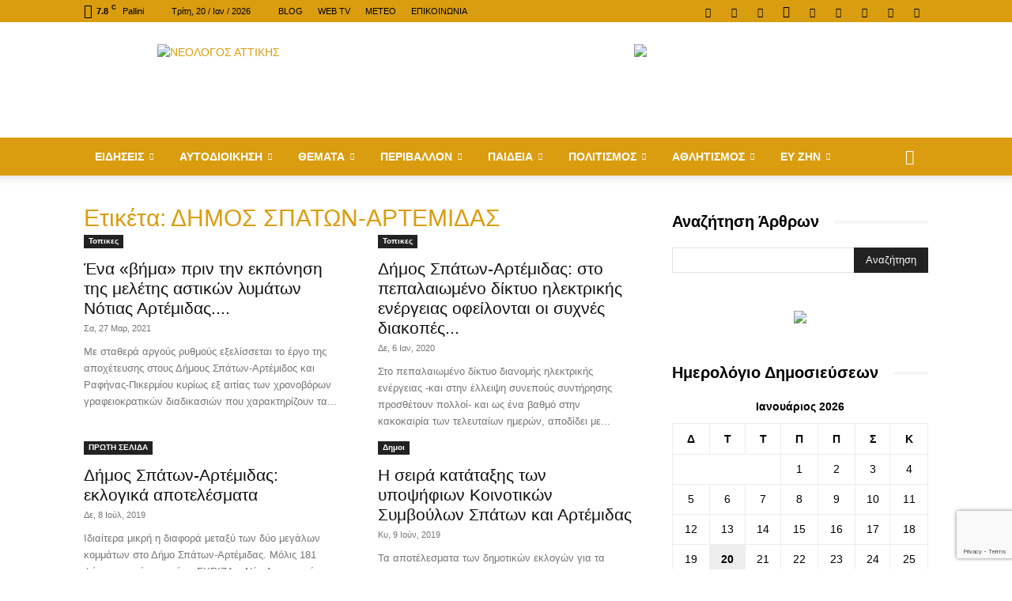

--- FILE ---
content_type: text/html; charset=utf-8
request_url: https://www.google.com/recaptcha/api2/anchor?ar=1&k=6Le-EYcUAAAAAHnzOMq5XfWaUHMataDnGXlxBw6I&co=aHR0cHM6Ly9uZW9sb2dvc2F0dGlraXMuZ3I6NDQz&hl=en&v=PoyoqOPhxBO7pBk68S4YbpHZ&size=invisible&anchor-ms=20000&execute-ms=30000&cb=uss3vffjnjrj
body_size: 48693
content:
<!DOCTYPE HTML><html dir="ltr" lang="en"><head><meta http-equiv="Content-Type" content="text/html; charset=UTF-8">
<meta http-equiv="X-UA-Compatible" content="IE=edge">
<title>reCAPTCHA</title>
<style type="text/css">
/* cyrillic-ext */
@font-face {
  font-family: 'Roboto';
  font-style: normal;
  font-weight: 400;
  font-stretch: 100%;
  src: url(//fonts.gstatic.com/s/roboto/v48/KFO7CnqEu92Fr1ME7kSn66aGLdTylUAMa3GUBHMdazTgWw.woff2) format('woff2');
  unicode-range: U+0460-052F, U+1C80-1C8A, U+20B4, U+2DE0-2DFF, U+A640-A69F, U+FE2E-FE2F;
}
/* cyrillic */
@font-face {
  font-family: 'Roboto';
  font-style: normal;
  font-weight: 400;
  font-stretch: 100%;
  src: url(//fonts.gstatic.com/s/roboto/v48/KFO7CnqEu92Fr1ME7kSn66aGLdTylUAMa3iUBHMdazTgWw.woff2) format('woff2');
  unicode-range: U+0301, U+0400-045F, U+0490-0491, U+04B0-04B1, U+2116;
}
/* greek-ext */
@font-face {
  font-family: 'Roboto';
  font-style: normal;
  font-weight: 400;
  font-stretch: 100%;
  src: url(//fonts.gstatic.com/s/roboto/v48/KFO7CnqEu92Fr1ME7kSn66aGLdTylUAMa3CUBHMdazTgWw.woff2) format('woff2');
  unicode-range: U+1F00-1FFF;
}
/* greek */
@font-face {
  font-family: 'Roboto';
  font-style: normal;
  font-weight: 400;
  font-stretch: 100%;
  src: url(//fonts.gstatic.com/s/roboto/v48/KFO7CnqEu92Fr1ME7kSn66aGLdTylUAMa3-UBHMdazTgWw.woff2) format('woff2');
  unicode-range: U+0370-0377, U+037A-037F, U+0384-038A, U+038C, U+038E-03A1, U+03A3-03FF;
}
/* math */
@font-face {
  font-family: 'Roboto';
  font-style: normal;
  font-weight: 400;
  font-stretch: 100%;
  src: url(//fonts.gstatic.com/s/roboto/v48/KFO7CnqEu92Fr1ME7kSn66aGLdTylUAMawCUBHMdazTgWw.woff2) format('woff2');
  unicode-range: U+0302-0303, U+0305, U+0307-0308, U+0310, U+0312, U+0315, U+031A, U+0326-0327, U+032C, U+032F-0330, U+0332-0333, U+0338, U+033A, U+0346, U+034D, U+0391-03A1, U+03A3-03A9, U+03B1-03C9, U+03D1, U+03D5-03D6, U+03F0-03F1, U+03F4-03F5, U+2016-2017, U+2034-2038, U+203C, U+2040, U+2043, U+2047, U+2050, U+2057, U+205F, U+2070-2071, U+2074-208E, U+2090-209C, U+20D0-20DC, U+20E1, U+20E5-20EF, U+2100-2112, U+2114-2115, U+2117-2121, U+2123-214F, U+2190, U+2192, U+2194-21AE, U+21B0-21E5, U+21F1-21F2, U+21F4-2211, U+2213-2214, U+2216-22FF, U+2308-230B, U+2310, U+2319, U+231C-2321, U+2336-237A, U+237C, U+2395, U+239B-23B7, U+23D0, U+23DC-23E1, U+2474-2475, U+25AF, U+25B3, U+25B7, U+25BD, U+25C1, U+25CA, U+25CC, U+25FB, U+266D-266F, U+27C0-27FF, U+2900-2AFF, U+2B0E-2B11, U+2B30-2B4C, U+2BFE, U+3030, U+FF5B, U+FF5D, U+1D400-1D7FF, U+1EE00-1EEFF;
}
/* symbols */
@font-face {
  font-family: 'Roboto';
  font-style: normal;
  font-weight: 400;
  font-stretch: 100%;
  src: url(//fonts.gstatic.com/s/roboto/v48/KFO7CnqEu92Fr1ME7kSn66aGLdTylUAMaxKUBHMdazTgWw.woff2) format('woff2');
  unicode-range: U+0001-000C, U+000E-001F, U+007F-009F, U+20DD-20E0, U+20E2-20E4, U+2150-218F, U+2190, U+2192, U+2194-2199, U+21AF, U+21E6-21F0, U+21F3, U+2218-2219, U+2299, U+22C4-22C6, U+2300-243F, U+2440-244A, U+2460-24FF, U+25A0-27BF, U+2800-28FF, U+2921-2922, U+2981, U+29BF, U+29EB, U+2B00-2BFF, U+4DC0-4DFF, U+FFF9-FFFB, U+10140-1018E, U+10190-1019C, U+101A0, U+101D0-101FD, U+102E0-102FB, U+10E60-10E7E, U+1D2C0-1D2D3, U+1D2E0-1D37F, U+1F000-1F0FF, U+1F100-1F1AD, U+1F1E6-1F1FF, U+1F30D-1F30F, U+1F315, U+1F31C, U+1F31E, U+1F320-1F32C, U+1F336, U+1F378, U+1F37D, U+1F382, U+1F393-1F39F, U+1F3A7-1F3A8, U+1F3AC-1F3AF, U+1F3C2, U+1F3C4-1F3C6, U+1F3CA-1F3CE, U+1F3D4-1F3E0, U+1F3ED, U+1F3F1-1F3F3, U+1F3F5-1F3F7, U+1F408, U+1F415, U+1F41F, U+1F426, U+1F43F, U+1F441-1F442, U+1F444, U+1F446-1F449, U+1F44C-1F44E, U+1F453, U+1F46A, U+1F47D, U+1F4A3, U+1F4B0, U+1F4B3, U+1F4B9, U+1F4BB, U+1F4BF, U+1F4C8-1F4CB, U+1F4D6, U+1F4DA, U+1F4DF, U+1F4E3-1F4E6, U+1F4EA-1F4ED, U+1F4F7, U+1F4F9-1F4FB, U+1F4FD-1F4FE, U+1F503, U+1F507-1F50B, U+1F50D, U+1F512-1F513, U+1F53E-1F54A, U+1F54F-1F5FA, U+1F610, U+1F650-1F67F, U+1F687, U+1F68D, U+1F691, U+1F694, U+1F698, U+1F6AD, U+1F6B2, U+1F6B9-1F6BA, U+1F6BC, U+1F6C6-1F6CF, U+1F6D3-1F6D7, U+1F6E0-1F6EA, U+1F6F0-1F6F3, U+1F6F7-1F6FC, U+1F700-1F7FF, U+1F800-1F80B, U+1F810-1F847, U+1F850-1F859, U+1F860-1F887, U+1F890-1F8AD, U+1F8B0-1F8BB, U+1F8C0-1F8C1, U+1F900-1F90B, U+1F93B, U+1F946, U+1F984, U+1F996, U+1F9E9, U+1FA00-1FA6F, U+1FA70-1FA7C, U+1FA80-1FA89, U+1FA8F-1FAC6, U+1FACE-1FADC, U+1FADF-1FAE9, U+1FAF0-1FAF8, U+1FB00-1FBFF;
}
/* vietnamese */
@font-face {
  font-family: 'Roboto';
  font-style: normal;
  font-weight: 400;
  font-stretch: 100%;
  src: url(//fonts.gstatic.com/s/roboto/v48/KFO7CnqEu92Fr1ME7kSn66aGLdTylUAMa3OUBHMdazTgWw.woff2) format('woff2');
  unicode-range: U+0102-0103, U+0110-0111, U+0128-0129, U+0168-0169, U+01A0-01A1, U+01AF-01B0, U+0300-0301, U+0303-0304, U+0308-0309, U+0323, U+0329, U+1EA0-1EF9, U+20AB;
}
/* latin-ext */
@font-face {
  font-family: 'Roboto';
  font-style: normal;
  font-weight: 400;
  font-stretch: 100%;
  src: url(//fonts.gstatic.com/s/roboto/v48/KFO7CnqEu92Fr1ME7kSn66aGLdTylUAMa3KUBHMdazTgWw.woff2) format('woff2');
  unicode-range: U+0100-02BA, U+02BD-02C5, U+02C7-02CC, U+02CE-02D7, U+02DD-02FF, U+0304, U+0308, U+0329, U+1D00-1DBF, U+1E00-1E9F, U+1EF2-1EFF, U+2020, U+20A0-20AB, U+20AD-20C0, U+2113, U+2C60-2C7F, U+A720-A7FF;
}
/* latin */
@font-face {
  font-family: 'Roboto';
  font-style: normal;
  font-weight: 400;
  font-stretch: 100%;
  src: url(//fonts.gstatic.com/s/roboto/v48/KFO7CnqEu92Fr1ME7kSn66aGLdTylUAMa3yUBHMdazQ.woff2) format('woff2');
  unicode-range: U+0000-00FF, U+0131, U+0152-0153, U+02BB-02BC, U+02C6, U+02DA, U+02DC, U+0304, U+0308, U+0329, U+2000-206F, U+20AC, U+2122, U+2191, U+2193, U+2212, U+2215, U+FEFF, U+FFFD;
}
/* cyrillic-ext */
@font-face {
  font-family: 'Roboto';
  font-style: normal;
  font-weight: 500;
  font-stretch: 100%;
  src: url(//fonts.gstatic.com/s/roboto/v48/KFO7CnqEu92Fr1ME7kSn66aGLdTylUAMa3GUBHMdazTgWw.woff2) format('woff2');
  unicode-range: U+0460-052F, U+1C80-1C8A, U+20B4, U+2DE0-2DFF, U+A640-A69F, U+FE2E-FE2F;
}
/* cyrillic */
@font-face {
  font-family: 'Roboto';
  font-style: normal;
  font-weight: 500;
  font-stretch: 100%;
  src: url(//fonts.gstatic.com/s/roboto/v48/KFO7CnqEu92Fr1ME7kSn66aGLdTylUAMa3iUBHMdazTgWw.woff2) format('woff2');
  unicode-range: U+0301, U+0400-045F, U+0490-0491, U+04B0-04B1, U+2116;
}
/* greek-ext */
@font-face {
  font-family: 'Roboto';
  font-style: normal;
  font-weight: 500;
  font-stretch: 100%;
  src: url(//fonts.gstatic.com/s/roboto/v48/KFO7CnqEu92Fr1ME7kSn66aGLdTylUAMa3CUBHMdazTgWw.woff2) format('woff2');
  unicode-range: U+1F00-1FFF;
}
/* greek */
@font-face {
  font-family: 'Roboto';
  font-style: normal;
  font-weight: 500;
  font-stretch: 100%;
  src: url(//fonts.gstatic.com/s/roboto/v48/KFO7CnqEu92Fr1ME7kSn66aGLdTylUAMa3-UBHMdazTgWw.woff2) format('woff2');
  unicode-range: U+0370-0377, U+037A-037F, U+0384-038A, U+038C, U+038E-03A1, U+03A3-03FF;
}
/* math */
@font-face {
  font-family: 'Roboto';
  font-style: normal;
  font-weight: 500;
  font-stretch: 100%;
  src: url(//fonts.gstatic.com/s/roboto/v48/KFO7CnqEu92Fr1ME7kSn66aGLdTylUAMawCUBHMdazTgWw.woff2) format('woff2');
  unicode-range: U+0302-0303, U+0305, U+0307-0308, U+0310, U+0312, U+0315, U+031A, U+0326-0327, U+032C, U+032F-0330, U+0332-0333, U+0338, U+033A, U+0346, U+034D, U+0391-03A1, U+03A3-03A9, U+03B1-03C9, U+03D1, U+03D5-03D6, U+03F0-03F1, U+03F4-03F5, U+2016-2017, U+2034-2038, U+203C, U+2040, U+2043, U+2047, U+2050, U+2057, U+205F, U+2070-2071, U+2074-208E, U+2090-209C, U+20D0-20DC, U+20E1, U+20E5-20EF, U+2100-2112, U+2114-2115, U+2117-2121, U+2123-214F, U+2190, U+2192, U+2194-21AE, U+21B0-21E5, U+21F1-21F2, U+21F4-2211, U+2213-2214, U+2216-22FF, U+2308-230B, U+2310, U+2319, U+231C-2321, U+2336-237A, U+237C, U+2395, U+239B-23B7, U+23D0, U+23DC-23E1, U+2474-2475, U+25AF, U+25B3, U+25B7, U+25BD, U+25C1, U+25CA, U+25CC, U+25FB, U+266D-266F, U+27C0-27FF, U+2900-2AFF, U+2B0E-2B11, U+2B30-2B4C, U+2BFE, U+3030, U+FF5B, U+FF5D, U+1D400-1D7FF, U+1EE00-1EEFF;
}
/* symbols */
@font-face {
  font-family: 'Roboto';
  font-style: normal;
  font-weight: 500;
  font-stretch: 100%;
  src: url(//fonts.gstatic.com/s/roboto/v48/KFO7CnqEu92Fr1ME7kSn66aGLdTylUAMaxKUBHMdazTgWw.woff2) format('woff2');
  unicode-range: U+0001-000C, U+000E-001F, U+007F-009F, U+20DD-20E0, U+20E2-20E4, U+2150-218F, U+2190, U+2192, U+2194-2199, U+21AF, U+21E6-21F0, U+21F3, U+2218-2219, U+2299, U+22C4-22C6, U+2300-243F, U+2440-244A, U+2460-24FF, U+25A0-27BF, U+2800-28FF, U+2921-2922, U+2981, U+29BF, U+29EB, U+2B00-2BFF, U+4DC0-4DFF, U+FFF9-FFFB, U+10140-1018E, U+10190-1019C, U+101A0, U+101D0-101FD, U+102E0-102FB, U+10E60-10E7E, U+1D2C0-1D2D3, U+1D2E0-1D37F, U+1F000-1F0FF, U+1F100-1F1AD, U+1F1E6-1F1FF, U+1F30D-1F30F, U+1F315, U+1F31C, U+1F31E, U+1F320-1F32C, U+1F336, U+1F378, U+1F37D, U+1F382, U+1F393-1F39F, U+1F3A7-1F3A8, U+1F3AC-1F3AF, U+1F3C2, U+1F3C4-1F3C6, U+1F3CA-1F3CE, U+1F3D4-1F3E0, U+1F3ED, U+1F3F1-1F3F3, U+1F3F5-1F3F7, U+1F408, U+1F415, U+1F41F, U+1F426, U+1F43F, U+1F441-1F442, U+1F444, U+1F446-1F449, U+1F44C-1F44E, U+1F453, U+1F46A, U+1F47D, U+1F4A3, U+1F4B0, U+1F4B3, U+1F4B9, U+1F4BB, U+1F4BF, U+1F4C8-1F4CB, U+1F4D6, U+1F4DA, U+1F4DF, U+1F4E3-1F4E6, U+1F4EA-1F4ED, U+1F4F7, U+1F4F9-1F4FB, U+1F4FD-1F4FE, U+1F503, U+1F507-1F50B, U+1F50D, U+1F512-1F513, U+1F53E-1F54A, U+1F54F-1F5FA, U+1F610, U+1F650-1F67F, U+1F687, U+1F68D, U+1F691, U+1F694, U+1F698, U+1F6AD, U+1F6B2, U+1F6B9-1F6BA, U+1F6BC, U+1F6C6-1F6CF, U+1F6D3-1F6D7, U+1F6E0-1F6EA, U+1F6F0-1F6F3, U+1F6F7-1F6FC, U+1F700-1F7FF, U+1F800-1F80B, U+1F810-1F847, U+1F850-1F859, U+1F860-1F887, U+1F890-1F8AD, U+1F8B0-1F8BB, U+1F8C0-1F8C1, U+1F900-1F90B, U+1F93B, U+1F946, U+1F984, U+1F996, U+1F9E9, U+1FA00-1FA6F, U+1FA70-1FA7C, U+1FA80-1FA89, U+1FA8F-1FAC6, U+1FACE-1FADC, U+1FADF-1FAE9, U+1FAF0-1FAF8, U+1FB00-1FBFF;
}
/* vietnamese */
@font-face {
  font-family: 'Roboto';
  font-style: normal;
  font-weight: 500;
  font-stretch: 100%;
  src: url(//fonts.gstatic.com/s/roboto/v48/KFO7CnqEu92Fr1ME7kSn66aGLdTylUAMa3OUBHMdazTgWw.woff2) format('woff2');
  unicode-range: U+0102-0103, U+0110-0111, U+0128-0129, U+0168-0169, U+01A0-01A1, U+01AF-01B0, U+0300-0301, U+0303-0304, U+0308-0309, U+0323, U+0329, U+1EA0-1EF9, U+20AB;
}
/* latin-ext */
@font-face {
  font-family: 'Roboto';
  font-style: normal;
  font-weight: 500;
  font-stretch: 100%;
  src: url(//fonts.gstatic.com/s/roboto/v48/KFO7CnqEu92Fr1ME7kSn66aGLdTylUAMa3KUBHMdazTgWw.woff2) format('woff2');
  unicode-range: U+0100-02BA, U+02BD-02C5, U+02C7-02CC, U+02CE-02D7, U+02DD-02FF, U+0304, U+0308, U+0329, U+1D00-1DBF, U+1E00-1E9F, U+1EF2-1EFF, U+2020, U+20A0-20AB, U+20AD-20C0, U+2113, U+2C60-2C7F, U+A720-A7FF;
}
/* latin */
@font-face {
  font-family: 'Roboto';
  font-style: normal;
  font-weight: 500;
  font-stretch: 100%;
  src: url(//fonts.gstatic.com/s/roboto/v48/KFO7CnqEu92Fr1ME7kSn66aGLdTylUAMa3yUBHMdazQ.woff2) format('woff2');
  unicode-range: U+0000-00FF, U+0131, U+0152-0153, U+02BB-02BC, U+02C6, U+02DA, U+02DC, U+0304, U+0308, U+0329, U+2000-206F, U+20AC, U+2122, U+2191, U+2193, U+2212, U+2215, U+FEFF, U+FFFD;
}
/* cyrillic-ext */
@font-face {
  font-family: 'Roboto';
  font-style: normal;
  font-weight: 900;
  font-stretch: 100%;
  src: url(//fonts.gstatic.com/s/roboto/v48/KFO7CnqEu92Fr1ME7kSn66aGLdTylUAMa3GUBHMdazTgWw.woff2) format('woff2');
  unicode-range: U+0460-052F, U+1C80-1C8A, U+20B4, U+2DE0-2DFF, U+A640-A69F, U+FE2E-FE2F;
}
/* cyrillic */
@font-face {
  font-family: 'Roboto';
  font-style: normal;
  font-weight: 900;
  font-stretch: 100%;
  src: url(//fonts.gstatic.com/s/roboto/v48/KFO7CnqEu92Fr1ME7kSn66aGLdTylUAMa3iUBHMdazTgWw.woff2) format('woff2');
  unicode-range: U+0301, U+0400-045F, U+0490-0491, U+04B0-04B1, U+2116;
}
/* greek-ext */
@font-face {
  font-family: 'Roboto';
  font-style: normal;
  font-weight: 900;
  font-stretch: 100%;
  src: url(//fonts.gstatic.com/s/roboto/v48/KFO7CnqEu92Fr1ME7kSn66aGLdTylUAMa3CUBHMdazTgWw.woff2) format('woff2');
  unicode-range: U+1F00-1FFF;
}
/* greek */
@font-face {
  font-family: 'Roboto';
  font-style: normal;
  font-weight: 900;
  font-stretch: 100%;
  src: url(//fonts.gstatic.com/s/roboto/v48/KFO7CnqEu92Fr1ME7kSn66aGLdTylUAMa3-UBHMdazTgWw.woff2) format('woff2');
  unicode-range: U+0370-0377, U+037A-037F, U+0384-038A, U+038C, U+038E-03A1, U+03A3-03FF;
}
/* math */
@font-face {
  font-family: 'Roboto';
  font-style: normal;
  font-weight: 900;
  font-stretch: 100%;
  src: url(//fonts.gstatic.com/s/roboto/v48/KFO7CnqEu92Fr1ME7kSn66aGLdTylUAMawCUBHMdazTgWw.woff2) format('woff2');
  unicode-range: U+0302-0303, U+0305, U+0307-0308, U+0310, U+0312, U+0315, U+031A, U+0326-0327, U+032C, U+032F-0330, U+0332-0333, U+0338, U+033A, U+0346, U+034D, U+0391-03A1, U+03A3-03A9, U+03B1-03C9, U+03D1, U+03D5-03D6, U+03F0-03F1, U+03F4-03F5, U+2016-2017, U+2034-2038, U+203C, U+2040, U+2043, U+2047, U+2050, U+2057, U+205F, U+2070-2071, U+2074-208E, U+2090-209C, U+20D0-20DC, U+20E1, U+20E5-20EF, U+2100-2112, U+2114-2115, U+2117-2121, U+2123-214F, U+2190, U+2192, U+2194-21AE, U+21B0-21E5, U+21F1-21F2, U+21F4-2211, U+2213-2214, U+2216-22FF, U+2308-230B, U+2310, U+2319, U+231C-2321, U+2336-237A, U+237C, U+2395, U+239B-23B7, U+23D0, U+23DC-23E1, U+2474-2475, U+25AF, U+25B3, U+25B7, U+25BD, U+25C1, U+25CA, U+25CC, U+25FB, U+266D-266F, U+27C0-27FF, U+2900-2AFF, U+2B0E-2B11, U+2B30-2B4C, U+2BFE, U+3030, U+FF5B, U+FF5D, U+1D400-1D7FF, U+1EE00-1EEFF;
}
/* symbols */
@font-face {
  font-family: 'Roboto';
  font-style: normal;
  font-weight: 900;
  font-stretch: 100%;
  src: url(//fonts.gstatic.com/s/roboto/v48/KFO7CnqEu92Fr1ME7kSn66aGLdTylUAMaxKUBHMdazTgWw.woff2) format('woff2');
  unicode-range: U+0001-000C, U+000E-001F, U+007F-009F, U+20DD-20E0, U+20E2-20E4, U+2150-218F, U+2190, U+2192, U+2194-2199, U+21AF, U+21E6-21F0, U+21F3, U+2218-2219, U+2299, U+22C4-22C6, U+2300-243F, U+2440-244A, U+2460-24FF, U+25A0-27BF, U+2800-28FF, U+2921-2922, U+2981, U+29BF, U+29EB, U+2B00-2BFF, U+4DC0-4DFF, U+FFF9-FFFB, U+10140-1018E, U+10190-1019C, U+101A0, U+101D0-101FD, U+102E0-102FB, U+10E60-10E7E, U+1D2C0-1D2D3, U+1D2E0-1D37F, U+1F000-1F0FF, U+1F100-1F1AD, U+1F1E6-1F1FF, U+1F30D-1F30F, U+1F315, U+1F31C, U+1F31E, U+1F320-1F32C, U+1F336, U+1F378, U+1F37D, U+1F382, U+1F393-1F39F, U+1F3A7-1F3A8, U+1F3AC-1F3AF, U+1F3C2, U+1F3C4-1F3C6, U+1F3CA-1F3CE, U+1F3D4-1F3E0, U+1F3ED, U+1F3F1-1F3F3, U+1F3F5-1F3F7, U+1F408, U+1F415, U+1F41F, U+1F426, U+1F43F, U+1F441-1F442, U+1F444, U+1F446-1F449, U+1F44C-1F44E, U+1F453, U+1F46A, U+1F47D, U+1F4A3, U+1F4B0, U+1F4B3, U+1F4B9, U+1F4BB, U+1F4BF, U+1F4C8-1F4CB, U+1F4D6, U+1F4DA, U+1F4DF, U+1F4E3-1F4E6, U+1F4EA-1F4ED, U+1F4F7, U+1F4F9-1F4FB, U+1F4FD-1F4FE, U+1F503, U+1F507-1F50B, U+1F50D, U+1F512-1F513, U+1F53E-1F54A, U+1F54F-1F5FA, U+1F610, U+1F650-1F67F, U+1F687, U+1F68D, U+1F691, U+1F694, U+1F698, U+1F6AD, U+1F6B2, U+1F6B9-1F6BA, U+1F6BC, U+1F6C6-1F6CF, U+1F6D3-1F6D7, U+1F6E0-1F6EA, U+1F6F0-1F6F3, U+1F6F7-1F6FC, U+1F700-1F7FF, U+1F800-1F80B, U+1F810-1F847, U+1F850-1F859, U+1F860-1F887, U+1F890-1F8AD, U+1F8B0-1F8BB, U+1F8C0-1F8C1, U+1F900-1F90B, U+1F93B, U+1F946, U+1F984, U+1F996, U+1F9E9, U+1FA00-1FA6F, U+1FA70-1FA7C, U+1FA80-1FA89, U+1FA8F-1FAC6, U+1FACE-1FADC, U+1FADF-1FAE9, U+1FAF0-1FAF8, U+1FB00-1FBFF;
}
/* vietnamese */
@font-face {
  font-family: 'Roboto';
  font-style: normal;
  font-weight: 900;
  font-stretch: 100%;
  src: url(//fonts.gstatic.com/s/roboto/v48/KFO7CnqEu92Fr1ME7kSn66aGLdTylUAMa3OUBHMdazTgWw.woff2) format('woff2');
  unicode-range: U+0102-0103, U+0110-0111, U+0128-0129, U+0168-0169, U+01A0-01A1, U+01AF-01B0, U+0300-0301, U+0303-0304, U+0308-0309, U+0323, U+0329, U+1EA0-1EF9, U+20AB;
}
/* latin-ext */
@font-face {
  font-family: 'Roboto';
  font-style: normal;
  font-weight: 900;
  font-stretch: 100%;
  src: url(//fonts.gstatic.com/s/roboto/v48/KFO7CnqEu92Fr1ME7kSn66aGLdTylUAMa3KUBHMdazTgWw.woff2) format('woff2');
  unicode-range: U+0100-02BA, U+02BD-02C5, U+02C7-02CC, U+02CE-02D7, U+02DD-02FF, U+0304, U+0308, U+0329, U+1D00-1DBF, U+1E00-1E9F, U+1EF2-1EFF, U+2020, U+20A0-20AB, U+20AD-20C0, U+2113, U+2C60-2C7F, U+A720-A7FF;
}
/* latin */
@font-face {
  font-family: 'Roboto';
  font-style: normal;
  font-weight: 900;
  font-stretch: 100%;
  src: url(//fonts.gstatic.com/s/roboto/v48/KFO7CnqEu92Fr1ME7kSn66aGLdTylUAMa3yUBHMdazQ.woff2) format('woff2');
  unicode-range: U+0000-00FF, U+0131, U+0152-0153, U+02BB-02BC, U+02C6, U+02DA, U+02DC, U+0304, U+0308, U+0329, U+2000-206F, U+20AC, U+2122, U+2191, U+2193, U+2212, U+2215, U+FEFF, U+FFFD;
}

</style>
<link rel="stylesheet" type="text/css" href="https://www.gstatic.com/recaptcha/releases/PoyoqOPhxBO7pBk68S4YbpHZ/styles__ltr.css">
<script nonce="7_6X5W_2DcMBOa_LSx9Phw" type="text/javascript">window['__recaptcha_api'] = 'https://www.google.com/recaptcha/api2/';</script>
<script type="text/javascript" src="https://www.gstatic.com/recaptcha/releases/PoyoqOPhxBO7pBk68S4YbpHZ/recaptcha__en.js" nonce="7_6X5W_2DcMBOa_LSx9Phw">
      
    </script></head>
<body><div id="rc-anchor-alert" class="rc-anchor-alert"></div>
<input type="hidden" id="recaptcha-token" value="[base64]">
<script type="text/javascript" nonce="7_6X5W_2DcMBOa_LSx9Phw">
      recaptcha.anchor.Main.init("[\x22ainput\x22,[\x22bgdata\x22,\x22\x22,\[base64]/[base64]/[base64]/[base64]/[base64]/UltsKytdPUU6KEU8MjA0OD9SW2wrK109RT4+NnwxOTI6KChFJjY0NTEyKT09NTUyOTYmJk0rMTxjLmxlbmd0aCYmKGMuY2hhckNvZGVBdChNKzEpJjY0NTEyKT09NTYzMjA/[base64]/[base64]/[base64]/[base64]/[base64]/[base64]/[base64]\x22,\[base64]\x22,\[base64]/DtHbDkGzDggrCl3c7I2F/[base64]/BcKxBsKtwoEHwpYBX8Kfw5kAwrrCokQiVH0EwrHCjkjDp8KkB1zCusKgwpoNwonCpzHDkwAxw6ozGsKbwpoLwo02HUXCjsKhw4oDwqbDvCvCrmp8E0/DtsOoET4ywokpwpVqYTLDug3DqsKdw5o8w7nDikIjw6UXwrhdNkrCgcKawpA5wr0IwoRuw7tRw5xtwrUEYg0rwp/CqTnDp8KdwpbDnWM+E8KMw77Dm8KkOm4IHRHCiMKDahbDlcOrYsOIwobCuRFfP8KlwrYrOsO4w5d4T8KTB8Kgd3N9wqDDj8OmwqXCt3kxwqplwr/CjTXDi8KQe1Vew6VPw61EKy/[base64]/DnhEEI8Opw5XDjMKTwrDDuMK1AcKyK8OJJcOAccKuOsKHw43ChcOLdMKGb1dRwovCpsKcGMKzScObViHDoC/ChcO4wprDgsOHJiJyw4bDrsORwoJpw4vCicOaworDl8KXH1PDkEXCoUfDp1LCpcKWLWDDoWUbUMOlw5QJPcOjRMOjw5sUw4zDlVPDniInw6TCvMOKw5UHYsKcJzo4D8OSFn/[base64]/ZDc3IGI+w4/CpcKAXcKDDS3CiMOoEyFWWTk0w587WsKiwr3Cp8O6wqtpRcOOYklIwq3CnjpKQsKDwprCtmEOdxxJw5nDo8O2CcOFw7rCiTorKMK+Wk3Do3bCkWg/[base64]/wo/DnsOubsOcTcOXw4DCosKlDW4gwqLCv8KhBcKURcK1wpvCoMOow7x/RyQ2WMOiez5UB3YGw4nCkMKvWGVnbH1hHMKPwrlmw5JKw4MewqgFw63Cn30YIMOjw58pfMOVwoTDgCEVw4vDpWfCmcK0RXzDo8OSGj42w75Qw7hYw7JocsKfXMOdCnHCocODEcK4YgAwcMOQwoUGw6lgN8OPR3QbworCuVQAP8O3Ml/DnGTDsMKjw5zCt0FvScK3PMO+BCfDicOoMw7CgsOpekLCtMK5cUzDmcKECCXCoiXDiCzCnznDq0HDsg8nwpLCosOBYMKbw4IRwqFPwrjCjsKjOXpJLwNFwrfCl8KHw5ogwofCvkXCtEJ2J2rCrsOARgbDl8OOHRnDjcOGcX/DhWnDrMOyUH7CtRvDr8KVwr9cSsOXPmlvw5ldwrXCgsOsw5dwA18ww5HDmcOdOMObwrHCisO9w7l/wqFKFhZABCPDpsKhU0zCn8Oewq7CqGjCvh/CgMKEJsKNw6Fcwq7Co0x9Fz4kw4rCrjHDvsKiw5bCtkohw6oQw5EfRMOUwqTDisOfB8Kjwptew7Vcw5BSGmdcQRTDlG7Cgk7DscOFQ8KcQw1Xwq91DcKwalZ7wr3DpcOFejHCosKFGnIYFsKcV8OrL0/Drnsyw61HCVrDtCoPSmrCgcKQMMODw4LCjE1/[base64]/Dl8O2ckxgKgHCpcOKS3HDnWxfP8OxHcKCIRotwpjDl8OSwrbDqi4vW8Oww63Ck8K+w6UQw7h3w7g1wp3DjMOJVMOOEcODw5QmwogTE8KRJDUdw4rCu2Atw5DDsm8/wrHDhQ3ChU8+wq3CtcKkw58KIhfDqcKVwroZFMOKaMKbw44XZMOhMlF9bFjDj8KodcOUFMO5aA10dcODLsKJHW9CLjHDiMOBw5kkYsKcWX86OUBWwrvCgcODV2/DnQ7DuC/DlXjCmcKjwqlvc8Oqwp7ClmvCrMOhUC/DmFIbDR1NTcO5MMK8XArDriVfw5MsOyTDucKbw5nCkcKmCwQEw77DoWcRVQvCrMOnwoPCh8OOwp3DjsKTw7HCgsOIwrFcMGnCp8KJaCcAUsOKw7Ysw5vDuMOsw7rDpGjDi8KUwrzCoMKYwoAmZsKPC1PDjcK1UsKpQ8O+w5zDuglHwqVLwocMfMKeBzfDrcKfw77Col/CvsOKwrTCpMO4EjIrw4HClMKtwprDq2ZVw6hVScKiw4MDf8OOwqp+w6VCc3IHIF7Dj2NAYAMRw5Bww6rCpcKowpPDoFZEwplWw6MYIFdywq/DkcO3QsOhYsKwasKmZ20awpImw5HDmWrDgCbCr2MTJ8KXw71kCcONwppJwqPDgUnDoWMdwojCgcK+w4vDk8OpDMOOwofDk8K8wrgtO8K2c2ouw4zClsOTwofCkWgXKhINP8OmC07CjsOUQgfCl8Kaw43DuMKaw6jDs8ODb8Oew7PDo8KgQcK+UMKTwp0pUU/[base64]/[base64]/wrrCjBHDocOVw7fCqMKDw4NgDAHDmMKGw5LDi8OnBkwJQ0rCjMKew7oVLMOyc8OPwqtSJsKGw7VawrTCncOdw4DDh8KYwrfCg0DDgyXCsXPDg8OiW8KhYMOqUcOswpTDncO5NXjCq3BQwrw7w486w7rChsK8wrR2wqPCn242cyY0wr00w6/[base64]/CrW3CmsKow4/CtiQ/w5YbNcOFbMKUGsODQ8OiURXCnMOMwq44BCjDgT9bw6LCiC5dw7d4aGJGw78jw4Jlw6/CnsKGQcKpVTA6w5k7EcKiwq3CmMOmbVfCtG1Ow7M+w4/DnMOsH3bDlsOTc1jDpcKvwr3CtsK8w4fCssKFScOUA3HDqsK+JcKWwqU+Yj/DmcO1wps4YMKWwr7DnRIvfMK9SsOlwqDChMKtPRnCvMKqJMKsw4XDgCrCvUTDt8O2I11FwrnDmcKMfysfw6lTwoMfKsO/wqpMEsKPwqDDrC7DmwU+HMKMw77CrSFQw6rCoCI7w4ZKw6Btw4UiLW/[base64]/CsHUQKMOzTxTCisK7w4/Dp8K/ZF5ATMKILFrDqgspw7HDgsOQJ8O7wo/DpxXCqUvDp2LDkgTClsOZw7zDv8K4wpgswrvDqVTDisK4ODFNw7MowqPDl8OGwozCr8OUwqlmwrnDtsO8L3LCgTzCtxd6TMO4UMODRmk8I1DDtgE4w6FtwrPDiVQqwqkcw5NoJg7Dr8KJwq/Dl8OAa8OAAMOVVnHDgFLDnGfCpMKUJlTDgMKEHx0swrfCmlrCtcKFwpPDmDLCpi4Nwo1cVsOmdE4jwqYOIjrCrsKKw41Ew5gRUi7Dh1hJwrQIwpDDtkzDrsKnwoVYFRjCtD7DuMKEU8KAwqVYwro5E8O1wqbDmWrDvjTDl8O6XMO+S2/[base64]/Ds3nDtsKBZU/DgBxJCcKEwr7ChybDp8KHw4JBWRHCosO8woDDlnw4w6LDqHDCmsOmw5/Cpg3Ch1/[base64]/CpMKIwrXCn8KHL2jCisKew6tKDMOgwpDDglI6w4AdMSJ4wrBVw7bDncOtRgQQw7NFw7vDrcKbK8KAw71aw6d7B8KJwoomwp3CiDEMJT5Bwpk3w7/DmsK0wrHCl0tAw7Zsw6LDpWPDmMOrwqQuTcOJSBjCi1IIbXfDp8OWJMOzwpFhWUrCpgEOT8Oow77CusKlwq/[base64]/CoMKZw5PDsjgEBsOKw5rDqCLCrlDChMKODWHCozjCpsOOaF/[base64]/Dh8Kww63ClsO8wpMfUsKELjg3w41LwrZ2w7LDj2wjHcOjw5bDtsODw7zCmcORwqnDiho0woDClsOcwqQnJ8KTwrNTw6nDoEDCn8OnwqzCqUQxw7RYwp7CvBPClcKTwqZgc8O7wrPDoMOlSA/ClEN8wrrCoHROe8Ofwp8bRl3DjMKcYmHCksOaVsKMC8OmIMKoK1rCocOkwp7Cv8Orw4fDoQxcw6tqw7FQwpEJbcO2wqFtCmLCjsO/Xl7CjCUNH0YGdALDmsKyw6TDosKnwpDCgE7ChkgnB2zCpHpwTsKNw6bDg8KewpjCvcOQWsOABRTCgsK7w744wpV8DsOfCcOMQ8Kow6RnLg8XNsOEY8KzwrDCsGlCKlTDmMOZJjAyXcOrUcKADi91MsKYwrh/[base64]/[base64]/YnvDmG42RzbDt8OuwqrCjcOHaQhMw7DDhMKuwo5kw78Mw5VgOzfDnFjDmMKJwprDrcKfw60rw4rCtm3CnyR5w5DCocKNa2Fjw7sew7HDjFYLcsKfasOnUcOWc8OtwrXDrHnDqMO1w6TDnlsOL8K/D8OXIEfDqy9KfMOMdsK6wrTDj2RZSx/[base64]/[base64]/wo48wo5lWThqw7M9wrQkwoLDhXLCpVtDfCBTwrbCiwN/w6vCvcO0w7zDo1sZKsKew44ow4/[base64]/CpsKBYsOHP390wp99w53Dk8Ojw7HCpjwUVn97IQxKw4RSw5YNw40tQsKxw5VCwoYZw4PCg8OVHsOFXBN5HibDssO5wpQdFsKDw782TMKswqxGKsOVEcO/SMO0AsK0wpLDgT/[base64]/DosK4wqFFRcKpLm7Ci8OEVHjDmTRIw5J6wootGyfCpm04w4bCu8Kyw6UXw7M4w6HCjRluS8K6wq0mwqNwwoA8UA7CgUjDqA1bw77DgsKKw4HCvlkmwphzEifDrw/DrcKkbcO1w5nDuhHCv8OMwr0ewrgnwr42D3bCjm4wDMOrwqtfQwvDjsOlwo10w61/C8KHLcO+HwFXwrkQw6ROw6YSw4t3w6cEwoDDrMKnKMOuXMO4woxGRcKlBMKGwrR4wq7CnsORw5/DtDrDjcKlbyoGdsKSwr/DvcOCEcO8woTCijt1w5FTw6ZUwoDCpnHCh8OHNsO9RsK4LsOLFcOpPcOAw5XClGnDgsK/w4rClVnClHbDuDnDnDXCpMOGwolxScOCNMKffcKJw4RFwrwewrE0wptxwpwmw5loJEtqN8K2wpsLw6bCkQcQJg4MwrLDu149wrYZw7A4wqXDicOBw7fCkXBIw4oUP8KQPMOlf8OyYMKgQh3CgRRBSy9NwoLChsOLfMOEDgLDk8KCa8OTw4BQwrnCglnCj8K6wp/CmTXChsKvwrvCg2DChzPCq8Odw57Dg8KbDcO4EcKtw5RYFsK3wr8hw4DCocOlVsOlw5fDjGgswrnCtEtQw6JLwo3DlQ4DwoLDhcOtw5xiK8KoKMO3dzLCizINTFkqGcKrZsK9w7glMkHDlQrCiHXDsMO9wp/DlhkAwoXDt3TCvCXCnMKXKsOPLsKZwo3DvcO0ccKAw73CkcK5JcKHw6xHwp0yAcKHa8KMUcO1w6oAVEvCs8OVw7fDsl54PV/CkcObI8OQwqFVCcK+w77DgMKHwpnCucKiwofCsVLCi8KRS8KwD8KIcsOWwqIZOsONwocEw5xCw5xKT03DvsKWW8O4JxTDm8KAw5bCg0g/wox/NlU4wrfDswjClcKgw4gkw5B3NFHCgcO5PsO7TAx3ZMOww6LDjWfDtAnDrMOfScKNwrpDw6bConsFwqIIw7fDjsORU2A8w4VzH8KGC8OnbBYZw7/DgMOKTRRpwoDCjUYFw6ZiM8OjwqJnwrUTw78NIMKww4okw6IEXypNQsOnwr8JwrLCqHEFSGnDiABYwrzDhMOlw7IGwoDCqVlaUsOtUcOGeFApwoFxw5LDk8OOOsOpwpMzw7MHZcOiw5Msay9LE8KsFMKSw5LDi8OoDcOYRT/DgXR+AQYNQjZKwrTCr8OjS8KCIMO8w5fDqC7CmFnCuyhewohMw4DDnmclHx1xUMOmUhxuw4nChGTCssKswrhHwpLCn8KRw7fCpsK6w44NwqLCgmtLw6TCo8Kmw6HCv8Ozw7/[base64]/[base64]/IcOOwodEEGsQZ8OIw4Ekw6ZiAGIXBDZJZsOJw5ZcUyMOSFTChMO7BMOMwofDl1/DgsKMWjbCmQPCllR3bMOuw60vw6nCr8Kwwq5cw4x2wrsbO2cXLUgUEAzDrcKLbMKhBSt8NMKnw747GMKuwp8mT8KmOQ5ww5ZGN8OPwqbCtMORfUxgwqp8wrDCmlHCo8Ozw5lgH2PCoMKTw5fDtjRyYcOOwrbDkErClsKLw6kGw6ZrFm7DusKTw77Dp1nCmMK/[base64]/wrLCpT04bMOrw7ADwpXDvT3Cn8OaNMKnP8OODXfDnTDCocOyw5zCoQ0IWcOOw4TCr8OWFHPCoMOHwqIfworDssK+EsOqw4zCk8Kxw7/CgMKXw5/Ck8OnZ8OOw5fDj1d9G0fDpcOkw5PDsMOPIwAXC8O1Zm5LwpA+w4TDqcKLwrbCiwTDuG4Fw7IoD8KUKsK3R8Kvw5Rnw7PDgXBtw69aw67Do8KUw7wJw6R9woTDjsOlWm8GwpltEsKSGcO5QMOxbgzDtTQHc8KgwojDk8Oow6gTwqQ+wpJfwr1Iw6ISUmPDqCYERz/[base64]/Ck3YBaMOrR8OXR8Ojw5DCqsKzw7PDrE0cVcKUG8O5WyMuwqLCpsOOCcKIfMKZT0Aww5fDpQUHJiAxwpfChArCt8OzwpLDuU7Do8OHeTnCosKpL8K9wq/Cr3tsXMOnB8OMecKZPsO4w6fDmnvCpcKOYFkCwrtxJ8OPEG0xL8KfFMKqw4XDicK6w6/CnsOaLcOaV09Uw4TCoMOUw4V+w4DCoE7CiMOUw4bCsEvClEnDiFYEwqLCtw8vwoTCiijCizU4wq3DgjTDhMOsDALCs8OTwrNgbcKBOWAtLcKew6p6w4jDhsKow4DCvh8cLMO5w5fDmcKnwqF1wqENZ8K0dRbDpm3DnMKPworChMK0wrtEwrvDuS/[base64]/LDIEwpzDkRPDqcO5WjrCl8OBWBlSwqAJwqNxwp1Uw63Dr3Q1wqXDnVvCo8OhOwHCiAQVwqrCrAwkJXDCoj0ISMOlcwjCliIDw6zDmMKSwpglS1DCv101DcO9HcO9wqHChRLCgH/CiMOEYMKrwpPCq8Otw4YiRg3DisO5TMKVw6oCIsO5w51hwrLCp8KaEsKpw7cxw7EDUcOQVF7CjcOxw5J+w57CnMKlw7zDtMO1Ew3DucKtIwnCkU3CsAzCpMKDw7cKTsOyTXpjDxNBNRFuw7/Coxxbw7XCsG7CtMOnwqMYw7zCjVwpJC/DhkkaLW3DjW8zwpBfFm3DocOQwrbDqylew61pw5zChMKEwo/[base64]/wqYlfkPCqMKgKyk8wonCh8KDwoc3wp/CjsOJw5ZPbAA+woUkw6TCusKYQsO+wqoga8KRwrlNN8O8wpgWHj7Dh03CgwLDgsKKVsO5w6bDiDl7w4oMw5g+wo5Ew6Biw4d8wqs/wqLCmC/CjDnCgiPCgFRowqh+WMOvwo9kMGdyHjFdw55jwqYswoLCkVVgc8K6bcK/[base64]/Cr3XDq3HCg8OvOCt4wrZDwq3DvMKnw6nDjnDCnMO/w4/[base64]/w6LCjMOdwpJEw4TCtcO/RRYoFMK8esO2FUpewqnDgMOtd8OxYGpLw7LCtT7ClVBwH8KpfRdFwrHCg8Klw5zCnHQxwr5awoPDtkXDnn/CrMOCwpjCs1lDQsOiw7zClQDDgR80w6dhwqHDusOKNA9gw6gGwrXDl8Omw51NIm3Dr8OiA8OgCMKyDGoDRiERR8OKw7cXDAbCiMKtZsKzZ8Kuw6bCm8OWwq5AMsKSF8KqDG9MbMK4XcKUA8Kfw6YRTsONwqrDvsOZQ1rDkXvDsMKPScKQwogSwrXDpsOWw77DvsK/UEXCucO+WFjCh8Kzw7TCiMOHcFLCnMOwU8O4wpdwwr/DgMKuEgDCgGQlRsK3w5/CiDrClVhfUyHDpsO4VV/CnSfCrsO5JnQ3UnnCphrCn8KqVS7Dm2/Dr8OuZsOTw7QEw5bDpsKPwolUw7rCshRLwqLDoQvClEvDkcOsw608awLCscKSw7vCgTXDosO8AMKGwrNLKcOaHzLCpcKkwojCrx/Chm85wqw+FioMQlV6wp0Cw5jDqj9tHcKiw7ZxccK/[base64]/DnlA4w6jCtzDDnnDCggIhw6cjw6jDgMOawrPDtsKbacKHw7/Du8OBwp7DvXpaYwvDpMKjb8KWwpknUiV/w5VCVG/DsMO/wqvDg8OWGAfClTTDkTPCgcO6wrhbbAHDp8Ojw4p1w6XDkF4gJsKOw5U0CkTDt3tAwrHCmMOgO8KQQ8KAw4YEfcOGw5TDgcOBw5Y1RsKQw4jDhCZmRcKJwqLCp33CmcKNC1BOfcOUK8K/w5FVJcKIwoo0cnQkwqkqwoQrw6PChAbDsMKfB38hwoczw7Mbwoo5w51eJMKEU8KmbcO9w5c8w5gXwpjDvn9YwqdZw5LCtAvCrDkhVDlqw7smbcKDwqbCtMK5wpjDoMKlwrYKwqQ9wpFVw48nwpHCrAHCqsK8EMKcX2tZRcKmwqRbYcOfcR9cesKRdi/Dkk8Rwr1wE8K4JknDoi/CvMKkN8OZw43DjmfDjA/DlidTFMOtwpXDn2l/G0TCgsKsa8Kjw4cKwrZ5wqDCoMOTIEAjVmFZN8KPU8OfJcOpF8O/[base64]/Ci0nCpQh/w78Pw7DCgkfCoEHDgFDDjMONEMO7wpUSacOUYAvDosOYw67Cr0YyIsOmwrzDiUrCgVtwMcK4VlTDi8OKaj7CgW/DjsKUEcK5wrE7On7CkDbChGlnw6TDgQbDtMKkwohTGnRrGV9ONF0oKsOCw70fU1DDmMOzwojDgMOhw7zDtl7Cv8KYw4XDk8KDw6giTCrDvzY6wpbDmsOsKsK/w4nDgmfCllQnw7YnwqNHQsOIwojCm8OhazU1JSDDmCVSwrfDjMKtw7h8NnLDhlU6w499XsOpw4TCm2E8w7ZTWMKIwrAJwpsmdXxXwq4xPAUNKwjCjcO3w7wLw5DCtnhZA8K4ScKpwr1sEAXCkgsMw5EDIMOEwp56G0fDhsO/wp5+Q2gFwr7CkkkuU3IewrZvfcKlc8O0FHwLTsK9en/[base64]/DtcKrR8OBw4pswrF8w5UYMQPCkzADDA7CpDPDrsKowqPCuS55fsOBwrrCjMKOXMK0w7LCuH87w6XCp11aw7IjMMO6EmrCqSZTaMKmfcKfBMKVwq43wpU7LcO7wr7DqsKNFXbDnMOOwoXCusKcw6p8wpAsTE87wp7Do3otKcKifcK/DMOww4ErVSHCm2pXHEFzwpjCk8Ksw5xtTsOVDmlDBC4YesOFfiMeHMOsfMOYFX8cb8KTw7bCoMO6w4LCt8KEblLDgMK0woLChR4Fw69/[base64]/wqDCv8O4woBCw7ZQeDI6w6TCk8OeL8OXw4JFw5DDqlbCkzPClsONw6/Cs8OCVsOEwo8/wrjCqcO2wq9gwoPDvjvDowrCs28VwqvCiFzCsTZqRcKtRcKnw4VSw4zDuMOhTsK+EVBydcO5w7vDuMO9wo3DpMKfw4nCjsO3O8KAFTzCj1fClMOCwrzCpcKmw4fCisKVBcOlw4I0c0ZuNkbDt8O4OcOswqFyw6Mmw4jDn8KQw4kLwqTDicOGRcOKw5hPw4c9FMOndh/Cpy3CmH9Iw5nCp8K3CQDCgF0QFk7CkcKaKMO/woxAw7fCucOOeQ9+JsKaIGlwYMOaeUTCpSxNw4nCgFNMwrvDiSbCtRZGwokvw7LCpsOzwo3CklV8f8Old8KuRh5xXT3DgDDCisKAwprDum9gw5zDkMKXWcKBMsOQesKdwqzCo03Dl8Obwpw1w41uwrHCmnrCuxsUEcOqw7XCkcKwwpMZSsK/[base64]/NcOTwrDCrzBuw77ConYBwqnCnHQ2wo8ywo3Dh10XwrEiwp7DlMODeyTDn0HCn3PChQIbw7TDtGLDiCHDhk/CkcKyw43CgXgbcsOEwpDDnRJJwq3DjRjClzzDu8KaT8KpRmvCpsOjw6nDoGDDjgEHw4FAw6jDqcOxVcKYZsOrKMOYw60Dw681wrocwrN0w6zDrUrDscKJwpzDq8K/[base64]/CqHEcEWkOwrtOw7LCg8ONfjBUw6oobEoGO1Q3ORHDo8KCwp/DjkzDjg8XbglPwrrCsHDDoSbDn8OkD2HCr8KwOAHDusK4GzkBExx3BkxOEWTDmGJxwp9Pw7ILPcOEccKFwovDlzhrK8OWZkHCrsKCwq/DnMO1wqTDs8Ocw7/[base64]/[base64]/w63Dp8KuwqkGQMO4wr/DgTAQwrdgY0LCiGQhw5xtFx8IWirDpzpWOFxrw7hkw68Nw53CkMOzw5HDmm7DnBFbw4zCsUNucEHCqcOsWEU+w41hHxfCtMO7w5XDuV/DusKowpRQw4LCtcO4IsKBw4AQw63DpMKXSsK1DMOcw47DqEbDk8OvU8KDwohww6EdZ8Oqw4IDwrx2w5HDkRTDhG/Dswh7PsKiTsK3CcKVw7wtUmEPY8KQTijCuixFWcO8woVRXwRowp/[base64]/ChsKaE3TDvMKUwrZ5MGnCmztfwpXDnF3Cj8KjD8ORTMOsK8OrBSbDj2EmOsKpa8OawpHDoklrEMOLwqJOPirCpsKfwqrCgsOoMnE8w5nCogrDmUAYw6oywohlw6zCo04yw6okw7EQw5DCh8OXwplDFlFsLmJxIETCkTvCu8OGwqh1w7h2CMOIwqc/Rz0Hw64Fw5PDl8KNwpRyQ3vDocK2UMOobMKhwr7CicO2B3bDrCMuMsKtYMOCwq/CmXgzNDkkAcONQsKCBsKawqtnwrLCt8KDHn/CrcKRwo8SwosJwqrDl3Maw5ZCfgkEwoHDgQcRfH8Fw4fCgE8PdBTDpcK8bkXDgsO8wrQ+w61nRsKrVA1PTsOIPWkgw5wnw6pxw4LDrcKyw4ElcyMFwrdAGcKVwpTDh0c9CUUVwrcwVirDq8Kfwr9gwoI5wqPDhcOgw7c3wpxjwqDDiMKPwqLCr0PCpsO/[base64]/w6LCqcOOwpUfdsOkwr/[base64]/DlCPDngA2w7DCiWZyw6HDjQF8w7HDlxQ4ez4yEFLCv8KeKj9UaMKUUiEswqsLAgImalNSVVFhw6/[base64]/Dh8OscDl8e8KwwpjCtTg6wqpbEk9gdk7Cij/CrMK5w43CtMK3OA/CkcKxw5DClMOpARcZck/[base64]/bgPDrgLCuwbDssKhRMOBw4rCv8KPElFcQBXCqVkRBR8jOsKaw4Zswq0qSm07I8O9woQmdcOWwr1VZMOFw7Apw4vCjQnDuip1CcKawqDClsKSw6zDm8ODw47DrMKyw57CoMKawpJJw4tlCcOAdsKkw41Hw6zCgj5pNWk1LMO0KR5OYcKrEQDDsjRBUU0wwqnDhsO/w7LCksKqb8OAUMKpV1xyw6ZWwqvCnXkcesKKeALDjXTCn8OxZCrCtsOXNcKVJ1x0OsOifsOJBk7ChXJvwrtow5MCRcO9w5HCgMKiwoLCu8OlwokBwrlGw7fChSTCvcOcwpvDnD/CgMKxwrIyR8O2Hw/Cg8KMFsKtasOXwo/DuRLDt8K0LsKqWF8VwrDCqsOFwpQXXcKjw7PCik3DncOMJsOaw6ktw5PDt8OEwqrDgXIaw5YAwovDisOgC8O1w57Cm8KaXsO9Bwx9w4ZcwpJAwrTDjRjCqsOaBxAYw6TDqcKoWSw7w4/CjcKhw7wpwoTDn8O2wprDnjNOZUrDkCcXwrTCgMOePzPCr8OyGsOuBcO4w6XCniFtwrLDhBIzEEbDoMObdmJwZBFYwqpEw5x1VcKPRMK7MQcbAE7DmMKvegsPwqoMw7dMOMOVdAY9w4rDqyYfwr7Dp29bwrXCscK7ZBB/Z0MDAyEjwoHCrsOCwqBFwpTDuVjDj8OmGMOCN1/[base64]/CvSPCpMODw6XClsOtAcOVeUnCjMKDwrzCmAUtNn7Dh0LDrRHDn8KiV3VzRcKXNMObHGgnJBt3w7IVI1XDmE9fJyBFB8O1TBbCmMODwpzDoxsZCcOIViXCoj/Ds8KwJTRAwp52FXDCtnk7w6rDkw3CksKrWibCscO+w6chOMOTXcOlfkLCjiIowqrDhRjDp8KRw5fDk8OiEF15wpJxw7IyN8K+DMOjwq3CiGNEwrnDhwhWwprDt1rCoR0JwpEJIcO/TMK2woQQMg7DsBoHN8OKWFbDn8KjwpNIw41Ew6I/w5nDisKtw57Cj1DDpn5cRsOwFn4IS1bDvEh5wovCqSrCs8OjMRc9w5MVKWNFw5HDiMOKI0vDl2kQSMOHBsKyIMKMdsOZwr93wrHCrggfEHfDnyvDqmbDh0dQe8O/w4RqDcKMG2gQw4zCusKFAwFpbsOgIcKrwqDCgw3CqFsWGn1Zwp3Cu0fDnVfDhGxdBgZCw4HCu0nDiMOCw6F2w7QnXn5sw7s9C3tfMMOBwo0yw6Ucwql9wqbDu8KZw7jDpB/DmA3Dm8KTdG1abF7DhcOzwo/[base64]/[base64]/DkGEyIgzCosOrBMO6JSUuRMKsNcK8TlISwpsKWx7CqxDDuX3Dn8KaFcO2NcKIw55MaVdPw59TCMOIXRcndR7Ct8Ozw4oPOn0TwokYwrzDkB/CuMOiw5TDnG44JjEuCSwZw4I2wrVDw70ZQMOwVMOUesK+XUgAAi/Crl4jRMOsZCwzw5bCsg9ww7bDk1vCu3DDgsK/wrjCucOoC8OtUsOhFinCsVDDv8OHwrPDjMKeFlrCpcOqdsOmwp3CsRTCtcKecsKqTXl3YFkgGcKyw7bCrVfCusKFP8Ocw7/DnQHDq8ONw44ww4YhwqQyPsKIdX/DrcKSwqDDk8Onw4hBw7w6J0DCjGUnGcORw4vCvj/[base64]/CtMONwpzCtRVHw40fZUs/wr0Aw6DCgcKpwr8MwqzCrcOzwq5Bwp49w4prNFjDjD5wPzllw6YifFNLB8KTwpPDpRdfRl4VwonDhMKsBwB1HnZDwprDmcKDwqzCh8KHwrYuw57Ci8OHwrNwU8Kdw7nDisOHwq3CqHohw4TCvMKuR8O6G8K0w7TDvMKbU8OBaywrbTjDigQWw4Ikwq7Dg3LDuh/CucONw7zDjBbDssO0YD3DsRlkwo0kKcOqDlnDgHLCgXUNO8OrDB7CjEp3w6jCqQAaw7nCiznDuW1AwqlzVQQKwrEZwoZ6YgjDiFFid8O/[base64]/ChcOEZMO1YMOaYxDCqsOLWsOpw5E+w6hSP0E6RMKuwoHChljDrSbDswzDj8Kowrljw7F7w5/CoiVtAV9Vw6FAcizCpgIeSVjCohfCs2xuIxkjKHrCl8OcOMOgWMOrw43CshXDm8K7B8OCw4VpfsO6aH3Cl8KMHElEHcOENEnDisOkdyPCi8Knw5/DrcO+RcKDGMKadn1kAXLDucO1IDvCrsOPw6LCrMOadAzChj8sJcKMN0LClsO7w4oCMsOVw4QmCsKNNsKLw6vCvsKQw7LCrsK7w6habcKawoQyMyYCw4rCssOxEjlvUz1QwqUAwrxsUcKuUMK+w5JxDcKcwqMVw5J9wo/DuEw1w79Aw6E7JVI3wpfCsVZuesO7w5p+w5sPw5N/QsO1w7HDlMKCw7A0KMOADUvDlgLCsMOswo7DsAzCoBLDmsOQw4/ChQvCuQPDpD3CscKOwrjCt8KePMOSw4B8JMOCT8OjOMOaK8KDw7Mrw6QZw6/DvMK0wplEDsKvw7/DnSBVfMKBwr1lw5QZw51vwq8zCsK1VcOtLcOpciEgWEYhRgTCrQ/DkcKeVcOhwqV6MDM7AcKEw6jDnBLChFNtKcO7w5bCu8KBwoXDgMOBCcK/w4vDiyjDp8OEwo7CuDUXLMKew5dfwrZkw74Twpk/w6lQwot5WFR/[base64]/[base64]/DrcK/VsO+w6Vtwp15w5bCkMOiSMKOwq9hw5PDqcO0JFHDkl1pw5TCjMOXWyLCnGTCisKrbMOVDw/DrcKZb8OkIAImwos/[base64]/CrcKiY8ODA28gWlUow7zDlRbDk21rfR/Ds8ODZ8Kaw6Row69ZIMKcwpbDuR/DhDd3wpMcWMOxAcKBwp3CpA9cwoV9JC/DocKxwqnDq33DusK0wqBXw4dPHnPCtTA6LFnDjVbCssKuXMOhJsK3wobCgcOSwp5zLsOswrtcR2zDg8K/aCvCg2JzEx3ClcOuw7PDkcKOwqJGwrzDrcKBw5tRwrhIwrE/wozChCZjwrgpwoEqwqg/ZsKPbMKpRsKmw5AbM8K1wrpnf8OGw7kYwqdJwpkGw5TCkMOBKcOEw5/[base64]/CtMKOXGBXw64MMsOjw7cnw4LCqyLCh07CojnDmsOOEsK+wqfCqgzCj8KBwr7DowthK8K+BMK6w5vDvWHDssKNS8Kww7fCqMK9G3Vewr7CilTCtjbDi3N/c8KqdDFdGsK1w5XCh8Kjf2DCiDnDiQLCh8KVw5VSwo0ZU8Odw4zDssO9w60DwqRrJcOldF4iwoNyb2DDocOwUcO5w7fDiWIUNlrDjwXDgMK/w7LCmMOXwoLDmCwYw57Ds1jCo8Ozw740woDCgg8OdsKlE8K/w7fCrMK8JyPCvDRfw7DCiMOGwo9xwp3DiHvDpcOzQiU9DgwcXCYnVcKSwojCvHlyU8Oiw5cePMKaYm7Ci8ODwozCpsOswq8CMiYhS1YwUwpAC8Oiw4ACEh/Ch8OxFsO1wqA9eUzDiCfCqlvCv8OwwrTCgV9iVEkfw6BmK2rDogV4wqd6F8KqwrfDs2HCkMOGw4JxwpHCpsKvVMKMYUjCjMO8w7DDgsONT8O2w5/CnMKkwoUwwpskwpNBwovCiMOww7k1wojDu8KvwovCjmBqOMO2ZcOmcDLDvE9dwpbCuVgEwrXDmi1sw4QBw6rCoVvDv0xYIcKswph8asO4GsK3P8KxwpYnwofCgAjCn8KaCWA+TDDDj2/DtgJAw7QjQcOXEj9zZcOzw6rCnUpgw71KwpfCnlxFw6bDtUAtUCXDgsOZwogyfcOYw6DCi8Kdwr5rAQjDmGErQEETVsKhNktEAFHDt8OvFQ1qOQ9Bwp/CqcKswrTDvcOvJ1gaMMOWwrc7wpgVwprDi8KJES3DlgFcTMOFUx7CjMKZIBrDucOcIcKow4EMwp3DgSPDsVDCgEPCoXHChmLDt8KyK0M1w4Nyw7YrAsKFbcKXOiILJDnCrQTDognDo2fDpFjDqMKowqxUw6TChcKZPw/DoDzCr8ODJQDCjRnCq8KNw6hAJsK9PBIxw4HDkDrDjBrDocKGYcOTwpHCqjECSFrCmA3DhyXClw4/JxLCvcKww5w0w7TDk8K/cTvCoCJ4EkXDlMOWwrLCuU3CrcODGlTDvcOUDyMSw4NywonDpMKoZR/DscOPNEwGW8O/FzXDsiPCucOkQGvCmyMUKMOMwqjChsKXKcKRw4XDrV5owqJgwqxvTQjCksO5AcKAwp1qGmVKMAlkDsOHJH9AFg/[base64]/BxDDkkjDt2cpw45yfXDDlcKIwr/DgirCiMO2Z8OMwrA7NicIESnDnGB5woPDgsKJJwfDr8O4NAJmYMO8wqTDoMO/wqzCrBLDssObE0LDm8Kqw5oYw7zCogPChsKdHcKjwpVlAHc+wpvCkCtJdEHDqwM+VAUTw6Mkw6DDn8OTw7BQHDsdGjcgw47DrkHCsTkzNcKSCHTDhsO2dzzDqB7DiMKyGhldJMOXwoPDmgAWwqvCnsKIZcKXw7LCl8OOwqBNw7zDtcOxRBzChR9/wrjDp8OLwpITWAfDr8O0eMKDwrc5S8ORw7nCi8OLw5/Cj8OpG8OBwrzDqsK6cSdGe1F7OjJVwo9/Sw1jKXE2BcK1MsOOGlHDh8OaPAs/[base64]/Cm2RDZgNZwpQVSV9UfmB+fH5iBykLw5sEDX3Cj8OqVcOMwpvDtgnDocOcF8K7d0tcw43CgsKzfUZSwrYGNMK+w6PCoVDDjcORc1fCj8K5w4bCscO7w4M2w4fCtsOWbzMXw6DCszDCgxbCono4RjsGETU1wqfCvMOWwqYSw6LCvsK3a3vDpMKRX0rCrlHDm2/DpiBNw4Mnw6/CsQ9Fw7zDsAZQCQnCkQZPGHvCqQExw6vCisO1CsO1wqLDqMK9dsKYecKUw7hZw4Bgwo7CrjjCrwc7w5HCjQVvw7LCsgPDrsOrPcOOOnZrR8O3Dj0awq/CmMORw4V/esKpRE7Cvz7Dth3DhMKQMyZNcsObw6PCpAbCmMORwqXDhkdvbGTCqMObw7DCm8OWwpLCqEx2w43CisKswp4Ww7E4w7AUG1Qrw7LDvsKJISLClsO/fhHDtl3DkMOPIUxwwqFbw41yw4plw5bDkzMIw5odIMOww6xowr7DuB1WYcOFwqHDucOMIMOpUCQoblZCf3PCocKlSMKqNMKvw5FyWcOAXsKob8KgD8OQwqjDuzDDrT1UYwbDrcKyACnCgMOFw7PCgMO9cgrDgsORUCZAfnPDs3dbworDosKtTcO0esObw4fDuV/Dml5Qw6bDp8KFITTDuQQBYQPDl2YOCXhjWHHChUp4woNAwqEmKBJgw7w1FcKcWcOTD8O+wp7DtsKKwqHCqz3CnCh8wqhXw6oOdz/[base64]/Dri1/w6Rpw5wQw710wolEQMOhZhtuw7x6wrZEUjDCpsKtwqvCmREvwrlCdsO6worDvsKXYG5qw7LCpBnCqwzDjMOwVkU+w6rCpkQ/wrzCjhpUWW7DjsORwoNRwr/DlMOXwoYBwqkYHsO7w7PCuHXCpsOdworCoMKuwrtnwokuCD3CmDV4wo1sw7VFBCDCu38xR8OXcA9xdyTDhMKtwp3CmX3CksOzw4ZePsKmcsKxwq0qw7PDhcK3UcKJw7gaw6Abw5R0KHvDrilywp4Twow/wprDnMOdAsOUwrTDmTIGw441RcO9QmXDgRJNw64wJ0Jhw5fDvg\\u003d\\u003d\x22],null,[\x22conf\x22,null,\x226Le-EYcUAAAAAHnzOMq5XfWaUHMataDnGXlxBw6I\x22,0,null,null,null,1,[21,125,63,73,95,87,41,43,42,83,102,105,109,121],[1017145,768],0,null,null,null,null,0,null,0,null,700,1,null,0,\[base64]/76lBhnEnQkZnOKMAhk\\u003d\x22,0,0,null,null,1,null,0,0,null,null,null,0],\x22https://neologosattikis.gr:443\x22,null,[3,1,1],null,null,null,1,3600,[\x22https://www.google.com/intl/en/policies/privacy/\x22,\x22https://www.google.com/intl/en/policies/terms/\x22],\x22DzF+x5uvxYLpp7csYjy0+RG2dYJAtjgGFu1/yfFPhXw\\u003d\x22,1,0,null,1,1768930492594,0,0,[64],null,[94,99],\x22RC-2kRaMiQbnAO1bg\x22,null,null,null,null,null,\x220dAFcWeA76BcNDyvji-Bm9Z3jbRrigiW6bUcvGAHUbDrKNPy0HAdMkVRgYLttbxddpmYaxBcQauC6K3PbWpRXhCHaIIGwb0PJyiQ\x22,1769013292596]");
    </script></body></html>